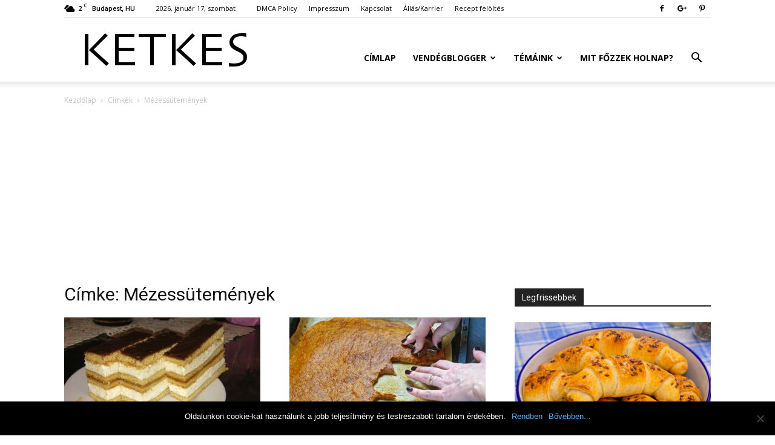

--- FILE ---
content_type: text/html; charset=utf-8
request_url: https://www.google.com/recaptcha/api2/aframe
body_size: 266
content:
<!DOCTYPE HTML><html><head><meta http-equiv="content-type" content="text/html; charset=UTF-8"></head><body><script nonce="o52NtmO4bISIIaO39CmWoQ">/** Anti-fraud and anti-abuse applications only. See google.com/recaptcha */ try{var clients={'sodar':'https://pagead2.googlesyndication.com/pagead/sodar?'};window.addEventListener("message",function(a){try{if(a.source===window.parent){var b=JSON.parse(a.data);var c=clients[b['id']];if(c){var d=document.createElement('img');d.src=c+b['params']+'&rc='+(localStorage.getItem("rc::a")?sessionStorage.getItem("rc::b"):"");window.document.body.appendChild(d);sessionStorage.setItem("rc::e",parseInt(sessionStorage.getItem("rc::e")||0)+1);localStorage.setItem("rc::h",'1768619744731');}}}catch(b){}});window.parent.postMessage("_grecaptcha_ready", "*");}catch(b){}</script></body></html>